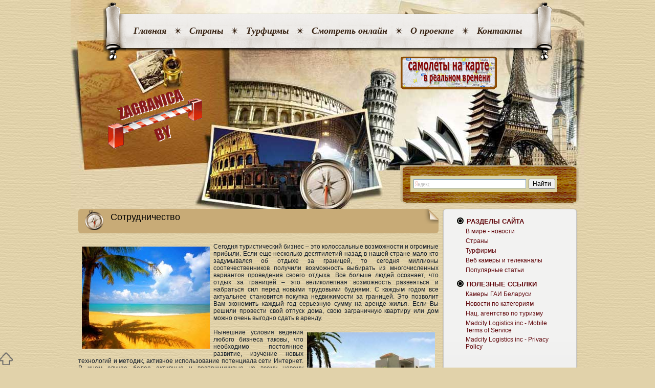

--- FILE ---
content_type: text/html; charset=UTF-8
request_url: http://zagranica.by/cooperation.html
body_size: 8188
content:
<!DOCTYPE html>
<html>
	<head>
		<meta http-equiv="content-type" content="text/html; charset=utf-8">
		<meta name="keywords" content="">
		<meta name="description" content="">		
		<title>Сотрудничество</title>
        <meta name="author" content="zagranica.by">
        <meta name="viewport" content="width=device-width, initial-scale=1, maximum-scale=1, user-scalable=no">
		<link href="http://zagranica.by/public/themes/zg/favicon.ico" rel="favourites icon">
		<link href="http://zagranica.by/public/themes/zg/stylesheets/style.css" media="screen" rel="stylesheet" type="text/css" charset="utf-8">

		<!--[if IE]>
		<style type="text/css">
			#layout {
				border-color:#e0e1e3;
				border-style:solid;
				border-width:0 1px 1px 1px;
			}
		</style>
		<script type="text/javascript">
			// IE HTML5 hack
			if (document.all)
			{
				var e = ['abbr', 'article', 'aside', 'audio', 'canvas', 'datalist', 'details', 'figure', 'footer', 'header', 'hgroup', 'mark', 'menu', 'meter', 'nav', 'output', 'progress', 'section', 'time', 'video'];
				for(i in e) document.createElement(e[i]);
			}
		</script>
		<![endif]-->
		<!--Google analystics-->
        <script type="text/javascript">
		  var _gaq = _gaq || [];
		  _gaq.push(['_setAccount', 'UA-6906368-2']);
		  _gaq.push(['_trackPageview']);
		  (function() {
			var ga = document.createElement('script'); ga.type = 'text/javascript'; ga.async = true;
			ga.src = ('https:' == document.location.protocol ? 'https://ssl' : 'http://www') + '.google-analytics.com/ga.js';
			var s = document.getElementsByTagName('script')[0]; s.parentNode.insertBefore(ga, s);
		  })();
		</script>
		<!--/Google analystics-->

		<!--LiveInternet counter--><script type="text/javascript"><!--
		new Image().src = "//counter.yadro.ru/hit?r"+
		escape(document.referrer)+((typeof(screen)=="undefined")?"":
		";s"+screen.width+"*"+screen.height+"*"+(screen.colorDepth?
		screen.colorDepth:screen.pixelDepth))+";u"+escape(document.URL)+
		";"+Math.random();//--></script>
		<!--/LiveInternet-->
        <!-- Rating@Mail.ru counter -->
<script type="text/javascript">
var _tmr = _tmr || [];
_tmr.push({id: "2518380", type: "pageView", start: (new Date()).getTime()});
(function (d, w) {
   var ts = d.createElement("script"); ts.type = "text/javascript"; ts.async = true;
   ts.src = (d.location.protocol == "https:" ? "https:" : "http:") + "//top-fwz1.mail.ru/js/code.js";
   var f = function () {var s = d.getElementsByTagName("script")[0]; s.parentNode.insertBefore(ts, s);};
   if (w.opera == "[object Opera]") { d.addEventListener("DOMContentLoaded", f, false); } else { f(); }
})(document, window);
</script><noscript><div style="position:absolute;left:-10000px;">
<img src="//top-fwz1.mail.ru/counter?id=2518380;js=na" style="border:0;" height="1" width="1" alt="Рейтинг@Mail.ru" />
</div></noscript>
<!-- счетчик -->
<script type="text/javascript">
<!--
var _acic={dataProvider:10};(function(){var e=document.createElement("script");e.type="text/javascript";e.async=true;e.src="//www.acint.net/aci.js";var t=document.getElementsByTagName("script")[0];t.parentNode.insertBefore(e,t)})()
//-->
</script>
<!-- /счетчик -->
<!-- //Rating@Mail.ru counter -->
<script src="http://code.jquery.com/jquery.min.js" type="text/javascript"></script>
<!-- код для ссылок-->
<!-- /код для ссылок-->
	</head>
	<body>
	<div id="container">
		﻿<div id="header">
			<div class="wrap">
			<div id="navigation">
				<ul id="menus">
					<li align="center" class="start">&nbsp;</li>
                	<li class="page_item first"><a  href="http://zagranica.by" title="Главная">Главная</a></li>
<li class="page_item"><a href="http://zagranica.by/country.html" title="Страны">Страны</a></li>
<li class="page_item"><a href="http://zagranica.by/agencies.html" title="Турфирмы">Турфирмы</a></li>
<li class="page_item"><a href="http://zagranica.by/camtv/" title="Веб камеры и телеканалы">Смотреть онлайн</a></li>
<li class="page_item"><a href="http://zagranica.by/about.html" title="О проекте">О проекте</a></li>
<li class="page_item"><a href="http://zagranica.by/contacts.html" title="Контакты">Контакты</a></li>                    <li class="end">&nbsp;</li>
				</ul>
			</div>
                      
            <div id="caption">
                <div id="title"><a href="http://zagranica.by/"><img alt="Zagranica.by" title="Zagranica.by" src="http://zagranica.by/public/themes/zg/images/logo.png" /></a></div>
            </div>

<a href="http://zagranica.by/s_154/archives/Pozicii_samoletov_v_realnom_vremeni.html" target="_blank" title="самолеты на карте">
<div id="air">
</div>
</a>
            <div id="searchbox" class="fixed">

<!-- Google Tag Manager -->
<script>(function(w,d,s,l,i){w[l]=w[l]||[];w[l].push({'gtm.start':
new Date().getTime(),event:'gtm.js'});var f=d.getElementsByTagName(s)[0],
j=d.createElement(s),dl=l!='dataLayer'?'&l='+l:'';j.async=true;j.src=
'https://www.googletagmanager.com/gtm.js?id='+i+dl;f.parentNode.insertBefore(j,f);
})(window,document,'script','dataLayer','GTM-MPXV29Q');</script>
<!-- End Google Tag Manager -->

<!-- поиск -->
<div class="yaform-holster" style="width:310px;float:right">
<div style="display: block; " align="left" class="yandexform yaform yaform_hint yaform_arr" onClick="return {type: 2, logo: 'rb', arrow: true, webopt: false, websearch: false, bg: '#D9D2A5', fg: '#000000', fontsize: 12, suggest: true, site_suggest: true, encoding: ''}" id="yandexform0">
<form class="yaform__form" method="get" action="http://yandex.ru/sitesearch" target="_blank">
<table class="yaform__search" cellpadding="0" cellspacing="0"><tbody><tr><td class="yaform__search-input">
<table class="yaform__search-input-layout">
<tbody>
<tr>
<td class="yaform__search-input-layout-l"><div class="yaform__input">
<input name="text" value="" class="yaform__input-text yaform__input-text_hint" autocomplete="off"><div class="b-suggest" onClick="return {url: 'http://sitesuggest.yandex.ru/suggest-ya.cgi?v=2&amp;callback=?', adjust: 'true'}">
<div class="b-suggest-holster" style="display: none; ">
<div class="b-suggest-popup">
<div class="b-suggest-list">

<ul class="b-suggest-items">
</ul>
</div>
</div>
</div>
</div>
</div>
</td>
<td class="yaform__search-input-layout-r">
<input type="hidden" name="searchid" value="279062">
<input type="hidden" name="l10n" value="ru">
<input type="hidden" name="web" value="0">
<input class="yaform__submit" type="submit" value="Найти">
</td>
</tr>
</tbody>
</table>
</td>
</tr>
<tr>
<td class="yaform__gap"><div class="yaform__gap-i">
</div>
</td>
</tr>
</tbody>
</table>
</form>
</div>
</div>
<script type="text/javascript" src="http://site.yandex.net/load/form/1/form.js" charset="utf-8"></script>
<!-- /поиск --> 
            </div>

			</div>
</div>

<!-- Google tag (gtag.js) -->
<script async src="https://www.googletagmanager.com/gtag/js?id=G-0QH84TCXDQ"></script>
<script>
  window.dataLayer = window.dataLayer || [];
  function gtag(){dataLayer.push(arguments);}
  gtag('js', new Date());

  gtag('config', 'G-0QH84TCXDQ');
</script>

<!-- Google Tag Manager (noscript) -->
<noscript><iframe src="https://www.googletagmanager.com/ns.html?id=GTM-MPXV29Q"
height="0" width="0" style="display:none;visibility:hidden"></iframe></noscript>
<!-- End Google Tag Manager (noscript) -->	<div id="content">
		<div class="wrap">
			<div id="main">
				<div class="posthead"><div class="posthead">
                <h2>Сотрудничество</h2>
                <div class="info"><p>&nbsp; &nbsp; &nbsp;</p></div>
				</div></div>                
				<div class="content">
				<p style="text-align: justify;">&nbsp;</p>
<p style="text-align: justify;"><img title="отдых" src="/uploads/zagr2.jpg" alt="отдых за границей" hspace="7" vspace="7" width="250" height="200" align="left" />Сегодня туристический бизнес &ndash; это колоссальные возможности и огромные прибыли. Если еще несколько десятилетий назад в нашей стране мало кто задумывался об отдыхе за границей, то сегодня миллионы соотечественников получили возможность выбирать из многочисленных вариантов проведения своего отдыха. Все больше людей осознает, что отдых за границей &ndash; это великолепная возможность развеяться и набраться сил перед новыми трудовыми буднями. С каждым годом все актуальнее становится покупка недвижимости за границей. Это позволит Вам экономить каждый год серьезную сумму на аренде жилья. Если Вы решили провести свой отпуск дома, свою заграничную квартиру или дом можно очень выгодно сдать в аренду.&nbsp;</p>
<p style="text-align: justify;">&nbsp;</p>
<p style="text-align: justify;"><img title="недвижимость" src="/uploads/zagr7.jpg" alt="недвижимость за границей" hspace="7" vspace="7" width="250" height="200" align="right" /></p>
<p style="text-align: justify;">Нынешние условия ведения любого бизнеса таковы, что необходимо постоянное развитие, изучение новых технологий и методик, активное использование потенциала сети Интернет. В ином случае более активные и восприимчивые ко всему новому конкуренты обойдут Вас. Актуально это и для туристических компаний, и для агентств недвижимости. Миллионы людей выбирают себе место отдыха, не консультируясь со специалистами в турфирме, а читая информацию на сайтах и форумах. То же самое можно сказать и о покупателях недвижимости за границей &ndash; куда больше они доверяют объективной информации во всемирной сети, чем заинтересованным агентам по недвижимости. Наш ресурс предлагает своим посетителям полноценную новостную ленту, в которой содержится самая свежая информация.</p>
<p style="text-align: justify;">&nbsp;</p>
<p style="text-align: justify;">Сайт <a href="/">zagranica.by</a> приглашает к взаимовыгодному сотрудничеству туристические компании и агентства недвижимости, работающие в нескольких государствах. Наш информационно-развлекательный портал &ndash; это динамично развивающийся проект, который постоянно отслеживает все основные тенденции на рынке заграничной недвижимости, следит за всеми новостями в мире туризма. Ежедневно сотни пользователей со всего мира заходят на наш ресурс. Если для Вас важно, чтобы о вашей фирме знали пользователи со всего СНГ, ваши услуги стали более популярны у клиентов, тозвоните по телефону <strong>+375 (29) 399-10-14 </strong>(Velcom) или пишите по адресу <a>info@zagranica.by</a>. Уже десятки туристических компаний разместили свои контактные данные на сайте, не упустите и вы свой шанс заявить о себе.<br /> &nbsp;</p>                
				</div>
                <div id="map" style="display: none"></div>
                <br>
			</div>
            
			<div id="sidebar">
  				<div class="block" style="width:235px;float:right">
					<div id="northsidebar" class="sidebar">
                    </div>
                                        	<div class="widget">
							<div class="scontent">
                              <h3>Разделы сайта</h3>
                              <ul id="popularposts">
                                  <li class="popular_post"><a href="/s_154/categories/4-TURIZM">В мире - новости</a></li>
                                  <li class="popular_post"><a href="/country.html">Страны</a></li>
                                  <li class="popular_post"><a href="/agencies.html">Турфирмы</a></li>
                                  <li class="popular_post"><a href="/camtv/">Веб камеры и телеканалы</a></li>
                                  <li class="popular_post"><a href="/s_154/categories/735-PopulJarnye_stati">Популярные статьи</a></li>
                               </ul>
							</div>
						</div>
<div class="widget">
                          <div class="scontent">
                                <h3>Полезные ссылки</h3>
				<ul>
					<li><a href="http://speed-control.by/index.php/ru/equipment-ru" title="камеры ГАИ Беларуси" target="_blank">Камеры ГАИ Беларуси</a></li>
                    <li><a href="http://24-news.by" title="дайджест новостей" target="_blank">Новости по категориям</a></li>
                    <li><a href="https://belarustourism.by/news/" title="нац. агентство по туризму" target="_blank">Нац. агентство по туризму</a></li>
		<li><a href="http://zagranica.by/s_154/archive/mobile_terms_of_service.html" title="Madcity Logistics inc - Mobile Terms of Service" target="_blank">Madcity Logistics inc - Mobile Terms of Service</a></li>
		<li><a href="http://zagranica.by/s_154/archive/privacy_policy.html" title="Madcity Logistics inc - Privacy Policy" target="_blank">Madcity Logistics inc - Privacy Policy</a></li>
				</ul>
                            </div>
                        </div>
<div style="padding:3px; height:80px; vertical-align: middle">
<!-- Google AdSense -->
<script async src="//pagead2.googlesyndication.com/pagead/js/adsbygoogle.js"></script>
<!-- 234_60 -->
<ins class="adsbygoogle"
     style="display:inline-block;width:234px;height:60px"
     data-ad-client="ca-pub-9011048358183865"
     data-ad-slot="2343409434"></ins>
<script>
    /* @TODO remove to show google ads places */
   // (adsbygoogle = window.adsbygoogle || []).push({});
</script>
<!-- \ Google AdSense -->
</div>
                        <div class="widget">
                            <div class="scontent">
                                <h3>Наши партнеры</h3>
				<ul>					
					<li><a href="http://24-news.by" title="Дайджест новостей" target="_blank">Дайджест новостей</a></li>
                    <li><a href="http://eventmedia.by" title="EventMedia 2.0" target="_blank">EventMedia 2.0</a></li>
				</ul>
                            </div>
                        </div>

<div class="widget">
<table height="21px" width="100%">
<tr>
<td align="center" colspan="2">
<!-- баннер 234x60 начало -->
<script type='text/javascript'><!--//<![CDATA[
   var m3_u = (location.protocol=='https:'?'https://zagranica.by/openx/www/delivery/ajs.php':'http://zagranica.by/openx/www/delivery/ajs.php');
   var m3_r = Math.floor(Math.random()*99999999999);
   if (!document.MAX_used) document.MAX_used = ',';
   document.write ("<scr"+"ipt type='text/javascript' src='"+m3_u);
   document.write ("?zoneid=5");
   document.write ('&amp;cb=' + m3_r);
   if (document.MAX_used != ',') document.write ("&amp;exclude=" + document.MAX_used);
   document.write (document.charset ? '&amp;charset='+document.charset : (document.characterSet ? '&amp;charset='+document.characterSet : ''));
   document.write ("&amp;loc=" + escape(window.location));
   if (document.referrer) document.write ("&amp;referer=" + escape(document.referrer));
   if (document.context) document.write ("&context=" + escape(document.context));
   if (document.mmm_fo) document.write ("&amp;mmm_fo=1");
   document.write ("'><\/scr"+"ipt>");
//]]>--></script><noscript><a href='http://zagranica.by/openx/www/delivery/ck.php?n=a64d2ef2&amp;cb=INSERT_RANDOM_NUMBER_HERE' target='_blank'><img src='http://zagranica.by/openx/www/delivery/avw.php?zoneid=5&amp;cb=INSERT_RANDOM_NUMBER_HERE&amp;n=a64d2ef2' border='0' alt='' /></a></noscript>
<!-- баннер 234x60 конец -->
</td>
</tr>
</table>
</div>
                           
</div>                </div>
            </div>
            <div class="fixed"></div>
			</div>
		</div>
	</div>
<div align="center">
<table align="center" width="1004px">
<td>
<!-- 980_60_index_agencies_camtv - начало-->
<div align="center">
<script type='text/javascript'><!--//<![CDATA[
   var m3_u = (location.protocol=='https:'?'https://zagranica.by/openx/www/delivery/ajs.php':'http://zagranica.by/openx/www/delivery/ajs.php');
   var m3_r = Math.floor(Math.random()*99999999999);
   if (!document.MAX_used) document.MAX_used = ',';
   document.write ("<scr"+"ipt type='text/javascript' src='"+m3_u);
   document.write ("?zoneid=6");
   document.write ('&amp;cb=' + m3_r);
   if (document.MAX_used != ',') document.write ("&amp;exclude=" + document.MAX_used);
   document.write (document.charset ? '&amp;charset='+document.charset : (document.characterSet ? '&amp;charset='+document.characterSet : ''));
   document.write ("&amp;loc=" + escape(window.location));
   if (document.referrer) document.write ("&amp;referer=" + escape(document.referrer));
   if (document.context) document.write ("&context=" + escape(document.context));
   if (document.mmm_fo) document.write ("&amp;mmm_fo=1");
   document.write ("'><\/scr"+"ipt>");
//]]>--></script><noscript><a href='http://zagranica.by/openx/www/delivery/ck.php?n=a765479a&amp;cb=INSERT_RANDOM_NUMBER_HERE' target='_blank'><img src='http://zagranica.by/openx/www/delivery/avw.php?zoneid=6&amp;cb=INSERT_RANDOM_NUMBER_HERE&amp;n=a765479a' border='0' alt='' /></a></noscript>
</div>
<!-- 980_60_index_agencies_camtv - конец-->

</td>
</tr>
</table>
</div>
<div id="sidebar2" class="block">
<div class="wrap">
<div id="southsidebar" class="sidebar">
	<style>
    /*  @TODO remove to show google ads places */
    #ad-sense-first, #ad-sense-second {
        display: none;
    }
</style>
<!-- Яндекс.Директ -->
<script type="text/javascript">
// yandex_partner_id = 81194;
// yandex_site_bg_color = 'FFFFFF';
// yandex_site_charset = 'utf-8';
// yandex_ad_format = 'direct';
// yandex_font_size = 1;
// yandex_direct_type = 'horizontal';
// yandex_direct_limit = 4;
// yandex_direct_title_font_size = 3;
// yandex_direct_header_bg_color = 'FEEAC7';
// yandex_direct_title_color = '0000CC';
// yandex_direct_url_color = '006600';
// yandex_direct_text_color = '000000';
// yandex_direct_hover_color = '0066FF';
// yandex_direct_favicon = true;
// document.write('<sc'+'ript type="text/javascript" src="http://an.yandex.ru/system/context.js"></sc'+'ript>');
</script>
<div id="ad-sense-first" style="width:940px; padding:3px 0">

<!-- Google AdSense 100 процентов -->
<script async src="//pagead2.googlesyndication.com/pagead/js/adsbygoogle.js"></script>
<!-- 100 процентов -->
<ins class="adsbygoogle"
     style="display:block"
     data-ad-client="ca-pub-9011048358183865"
     data-ad-slot="4378545837"
     data-ad-format="auto"></ins>
<script>
 /* @TODO remove to show google ads places */
// (adsbygoogle = window.adsbygoogle || []).push({});
</script>
<!-- \ Google AdSense 100 процентов -->

</div>
<table>
<tr>
<td width="315px" align="center">
<!--баннер 300x250_1 начало-->
<script type='text/javascript'><!--//<![CDATA[
   var m3_u = (location.protocol=='https:'?'https://zagranica.by/openx/www/delivery/ajs.php':'http://zagranica.by/openx/www/delivery/ajs.php');
   var m3_r = Math.floor(Math.random()*99999999999);
   if (!document.MAX_used) document.MAX_used = ',';
   document.write ("<scr"+"ipt type='text/javascript' src='"+m3_u);
   document.write ("?zoneid=2");
   document.write ('&amp;cb=' + m3_r);
   if (document.MAX_used != ',') document.write ("&amp;exclude=" + document.MAX_used);
   document.write (document.charset ? '&amp;charset='+document.charset : (document.characterSet ? '&amp;charset='+document.characterSet : ''));
   document.write ("&amp;loc=" + escape(window.location));
   if (document.referrer) document.write ("&amp;referer=" + escape(document.referrer));
   if (document.context) document.write ("&context=" + escape(document.context));
   if (document.mmm_fo) document.write ("&amp;mmm_fo=1");
   document.write ("'><\/scr"+"ipt>");
//]]>--></script><noscript><a href='http://zagranica.by/openx/www/delivery/ck.php?n=aec25c6f&amp;cb=INSERT_RANDOM_NUMBER_HERE' target='_blank'><img src='http://zagranica.by/openx/www/delivery/avw.php?zoneid=2&amp;cb=INSERT_RANDOM_NUMBER_HERE&amp;n=aec25c6f' border='0' alt='' /></a></noscript>
<!--баннер 300x250_1 конец-->
</td>
<td width="315px" align="center">
<!--баннер 300x250_2 начало-->
<script type='text/javascript'><!--//<![CDATA[
   var m3_u = (location.protocol=='https:'?'https://zagranica.by/openx/www/delivery/ajs.php':'http://zagranica.by/openx/www/delivery/ajs.php');
   var m3_r = Math.floor(Math.random()*99999999999);
   if (!document.MAX_used) document.MAX_used = ',';
   document.write ("<scr"+"ipt type='text/javascript' src='"+m3_u);
   document.write ("?zoneid=3");
   document.write ('&amp;cb=' + m3_r);
   if (document.MAX_used != ',') document.write ("&amp;exclude=" + document.MAX_used);
   document.write (document.charset ? '&amp;charset='+document.charset : (document.characterSet ? '&amp;charset='+document.characterSet : ''));
   document.write ("&amp;loc=" + escape(window.location));
   if (document.referrer) document.write ("&amp;referer=" + escape(document.referrer));
   if (document.context) document.write ("&context=" + escape(document.context));
   if (document.mmm_fo) document.write ("&amp;mmm_fo=1");
   document.write ("'><\/scr"+"ipt>");
//]]>--></script><noscript><a href='http://zagranica.by/openx/www/delivery/ck.php?n=ab93e897&amp;cb=INSERT_RANDOM_NUMBER_HERE' target='_blank'><img src='http://zagranica.by/openx/www/delivery/avw.php?zoneid=3&amp;cb=INSERT_RANDOM_NUMBER_HERE&amp;n=ab93e897' border='0' alt='' /></a></noscript>
<!--баннер 300x250_2 конец-->
<td>
<td width="315px" align="center">
<!--баннер 300x250_3 начало-->
<script type='text/javascript'><!--//<![CDATA[
   var m3_u = (location.protocol=='https:'?'https://zagranica.by/openx/www/delivery/ajs.php':'http://zagranica.by/openx/www/delivery/ajs.php');
   var m3_r = Math.floor(Math.random()*99999999999);
   if (!document.MAX_used) document.MAX_used = ',';
   document.write ("<scr"+"ipt type='text/javascript' src='"+m3_u);
   document.write ("?zoneid=4");
   document.write ('&amp;cb=' + m3_r);
   if (document.MAX_used != ',') document.write ("&amp;exclude=" + document.MAX_used);
   document.write (document.charset ? '&amp;charset='+document.charset : (document.characterSet ? '&amp;charset='+document.characterSet : ''));
   document.write ("&amp;loc=" + escape(window.location));
   if (document.referrer) document.write ("&amp;referer=" + escape(document.referrer));
   if (document.context) document.write ("&context=" + escape(document.context));
   if (document.mmm_fo) document.write ("&amp;mmm_fo=1");
   document.write ("'><\/scr"+"ipt>");
//]]>--></script><noscript><a href='http://zagranica.by/openx/www/delivery/ck.php?n=a82c5871&amp;cb=INSERT_RANDOM_NUMBER_HERE' target='_blank'><img src='http://zagranica.by/openx/www/delivery/avw.php?zoneid=4&amp;cb=INSERT_RANDOM_NUMBER_HERE&amp;n=a82c5871' border='0' alt='' /></a></noscript>
<!--баннер 300x250_3 конец-->
<td>
</tr>
</table>
<div id="ad-sense-second" style="width:940px; padding:3px 0">

<!-- Google AdSense 100 процентов -->
<script async src="//pagead2.googlesyndication.com/pagead/js/adsbygoogle.js"></script>
<!-- 100 процентов -->
<ins class="adsbygoogle"
     style="display:block"
     data-ad-client="ca-pub-9011048358183865"
     data-ad-slot="4378545837"
     data-ad-format="auto"></ins>
<script>
    /* @TODO remove to show google ads places */
//(adsbygoogle = window.adsbygoogle || []).push({});
</script>
<!-- \ Google AdSense 100 процентов -->

</div>   
</div>
</div>
</div>
<br>
<div align="center">
<table class="footer_1">
<td colspan="3"><div id="fmenu"><ul><!-- Google tag (gtag.js) -->
<script async src="https://www.googletagmanager.com/gtag/js?id=G-0QH84TCXDQ"></script>
<script>
  window.dataLayer = window.dataLayer || [];
  function gtag(){dataLayer.push(arguments);}
  gtag('js', new Date());

  gtag('config', 'G-0QH84TCXDQ');
</script>
<li class="page_item"><a class="home" title="Главная" href="http://zagranica.by">Главная</a></li>
<li class="page_item"><a href="http://zagranica.by/country.html" title="Страны">Страны</a></li>
<li class="page_item"><a href="http://zagranica.by/agencies.html" title="Турфирмы">Турфирмы</a></li>
<li class="page_item"><a href="http://zagranica.by/camtv" title="Вебкамеры и телевидение">Онлайн</a></li>
<li class="page_item"><a href="http://zagranica.by/about.html" title="О проекте">О проекте</a></li>
<li class="page_item"><a href="http://zagranica.by/cooperation.html" title="Cотрудничество">Cотрудничество</a></li>
<li class="page_item"><a href="http://zagranica.by/partners.html" title="Партнеры">Партнеры</a></li>                      
<li class="page_item"><a href="http://zagranica.by/contacts.html" title="Контакты">Контакты</a></li>
</ul></div></td>
</tr>
<tr>
<td>
<table width="100%" border="0" cellspacing="0" cellpadding="0">
  <tr>
  <td width="180px">&nbsp;</td>
    <td align="right" background="http://zagranica.by/images/24log2.png" style="background-repeat:no-repeat; width:88px; max-height:31px">
<div style="padding: 5px 3px 4px 0"><img border="0" width="33" height="19" src="http://counter.24log.ru/count1_138603_4_2_5.pcx" alt="счетчик посещений" title="Сейчас на сайте"/></div>
    </td>
    <td>
<div align="left" id="counter">
<!-- Yandex.Metrika counter -->
<script type="text/javascript" >
    (function(m,e,t,r,i,k,a){m[i]=m[i]||function(){(m[i].a=m[i].a||[]).push(arguments)};
        m[i].l=1*new Date();k=e.createElement(t),a=e.getElementsByTagName(t)[0],k.async=1,k.src=r,a.parentNode.insertBefore(k,a)})
    (window, document, "script", "https://mc.yandex.ru/metrika/tag.js", "ym");

    ym(2000158, "init", {
        clickmap:true,
        trackLinks:true,
        accurateTrackBounce:true,
        webvisor:true
    });
</script>
<noscript><div><img src="https://mc.yandex.ru/watch/2000158" style="position:absolute; left:-9999px;" alt="" /></div></noscript>
<!-- /Yandex.Metrika counter -->
    
    <!-- begin of Top100 code -->
<script id="top100Counter" type="text/javascript" src="http://counter.rambler.ru/top100.jcn?2335257"></script>
    
    <noscript>
      <noindex>
      <a rel="nofollow" href="http://top100.rambler.ru/navi/2335257/">        
        <img src="http://counter.rambler.ru/top100.cnt?2335257" alt="Rambler\'s Top100" border="0" />        
        </a>
        </noindex>      
      </noscript>
    <!-- end of Top100 code -->
    
    <!-- catalog.tut.by code begin -->   
    <noindex>      
      <a rel="nofollow" href="http://catalog.tut.by/" target="_blank">
        <img src="http://zagranica.by/images/catalog-tut.gif" border=0 width=88 height=31 alt="Каталог TUT.BY"></a>      
      </noindex>    
    <!-- catalog.tut.by code end -->
    
  <!--LiveInternet counter--><script type="text/javascript"><!--
document.write("<a href='http://www.liveinternet.ru/click' "+
"target=_blank><img src='http://counter.yadro.ru/hit?t44.18;r"+
escape(document.referrer)+((typeof(screen)=="undefined")?"":
";s"+screen.width+"*"+screen.height+"*"+(screen.colorDepth?
screen.colorDepth:screen.pixelDepth))+";u"+escape(document.URL)+
";"+Math.random()+
"' alt='' title='LiveInternet' "+
"border='0' width='31' height='31'><\/a>")
//--></script><!--/LiveInternet-->
 
  <!-- BEGIN MOGU.BY CODE-->
<!--  <a href="http://mogu.by" target="_blank" title="Справочник и карта Беларуси">-->
<!--  <img src="http://mogu.by/img/but/mogu_1.jpg" border="0" width="88" height="31" alt="Каталог организаций и карта Беларусь"/>-->
<!--  </a>-->
  <!-- END MOGU.BY CODE-->
  
  <!-- Rating@Mail.ru logo -->
  <noindex>
<a rel="nofollow" href="http://top.mail.ru/jump?from=2518380">
<img src="http://top-fwz1.mail.ru/counter?id=2518380;t=456;l=1" 
style="border:0;" height="31" width="88" alt="Рейтинг@Mail.ru" /></a>
</noindex>
<!-- //Rating@Mail.ru logo -->
</div>
    </td>
  </tr>
</table>

</td>
</tr>
<tr>
<td colspan="3" align="right">
<div id="copyright_1">&copy; All rights reserved 2010-2026 &nbsp; |  &nbsp; <a id="powered" href="http://zagranica.by">Zagranica.by</a>
    </div> 
  <!-- copyright -->
    </td>
</tr>
</table>
</div></div>

<!-- ссылки-->
<div align="center" style="opacity:0.4">
<script type="text/javascript">
<!--
var _acic={dataProvider:10};(function(){var e=document.createElement("script");e.type="text/javascript";e.async=true;e.src="https://www.acint.net/aci.js";var t=document.getElementsByTagName("script")[0];t.parentNode.insertBefore(e,t)})()
//-->
</script> 
</div>
<!-- /ссылки -->	
<p id="back-top"><a href="" title="наверх"><span></span></a></p>
	</body>
</html>
<script src="http://zagranica.by/scripts/js_5.js"></script>
<script src="http://zagranica.by/scripts/js_6.js"></script>
<script src="https://api-maps.yandex.ru/2.1/?apikey=565c4d5b-b186-4cf1-a701-508831552cc5&lang=ru_RU" type="text/javascript"></script>
<script type="text/javascript" src="/scripts/touagencies_map.js"></script>
<style type="text/css">
    iframe {
        display: none;
    }
</style>

--- FILE ---
content_type: text/css
request_url: http://zagranica.by/public/themes/zg/stylesheets/style.css
body_size: 3084
content:
body{
  margin:0;
  padding:0;
  font:normal 62.5% arial,sans-serif;
  background:#e1d2aa url(../images/body.gif) repeat scroll 50% 0%;
  color:#151f2b;}

a{color:#5e0308;}

a img{border:none;}

ul,li{margin:0;padding:0;}
ul li{list-style-type:none;list-style-position:outside;}

h2,h3,h4,h5,h6,form,p{margin:0;padding:0;}

.wrap{margin:0 auto;}

.popular_post{
	height: auto;
}

#container{
	width:1004px;
	/*margin:0 auto;*/
	margin: -12px auto 0px;
	}

#header{background:transparent url(../images/head.jpg) no-repeat scroll 50% 0%;position:relative;}

#navigation{
  text-align:center;
  font:italic normal bold 1.8em "Times New Roman",sans-serif;}
#menus{
  display:inline;
  background:transparent url(../images/menu.png) repeat-x scroll 50% 0%;
  padding:50px 0;}
#navigation li{
  display:inline;
  color:#382312;
  padding:2px 0 2px 40px;
  line-height:122px;
  background:transparent url(../images/separator.gif) no-repeat scroll 10px 50%;
  }
#navigation li.side{
  padding:2px 0 2px 50px;
  background:transparent url(../images/separator_alt.gif) no-repeat scroll 10px 50%;
  }
#navigation li.start{
  padding:50px 20px;
  left:-10px;
  position:relative;
  background:transparent url(../images/menu1.png) no-repeat scroll 0% 0%;
  }
#navigation li.end{
  padding:50px 20px;
  right:-15px;
  position:relative;
  background:transparent url(../images/menu2.png) no-repeat scroll 100% 0%;
  }
#navigation li.first{padding-left:0;background:transparent none;}
#navigation li.current_page_item{color:#921702;}
#navigation li.current_page_item a{color:#921702;}
#navigation li a{text-decoration:none;color:#382312;}
#navigation li a:hover{text-decoration:underline;}

#caption{float:left;position:relative;}
#caption a{text-decoration:none;color:#f9f9f9;float:left;}

#title{
	margin: 0;
	padding: 50px 0 153px 60px;
}
#header #rss{
  position:absolute;
  left:219px;
  top:134px;
  text-decoration:none;
  color:#371403;
  text-align:left;
  padding:12px 0;
  font-size:1.2em;}
#header #rss a{color:#371403;text-decoration:none;}
#header #rss span{
  background:transparent url(../images/rss.gif) no-repeat scroll 0% 50%;
  padding:12px 0 12px 53px;}

#searchbox{
  margin:0 10px;
  padding:20px 20px 5px 0;
  text-align:right;
  vertical-align:middle;
  background:transparent url(../images/search_bg.gif) no-repeat scroll 100% 0%;
  font:normal normal normal 1.2em arial,sans-serif;
  color:#ffffff;
  min-height:60px; 
}

#air{
  margin:-10px 170px 0 0;
  padding:20px 20px 0 0;
  text-align:left;
  vertical-align:middle;
  background:transparent url(../images/air.gif) no-repeat scroll 100% 0%;
  font:normal normal normal 1.2em arial,sans-serif;
  color:#ffffff;
  min-height:45px; 
}

#flash{display:none;}

#content{}
#content .wrap{padding:0 15px;}

#main{float:left;width:704px;}

#sidebar{font-size:1.2em;}
#sidebar a{text-decoration:none;}
#sidebar a:hover{text-decoration:underline;}
#sidebar h3{background:transparent url(../images/headering.gif) no-repeat scroll 14px 50%;padding:6px 0 3px 33px;color:#5e0308;text-transform:uppercase;font-size:1.1em;}
#sidebar2 ul li,#sidebar ul li{padding:0.2em 1em;}
#sidebar .widget{padding:0 0 5px 0;background:transparent none;}
#sidebar .scontent{padding:0;}
#sidebar ul{padding-left:19px;}

#sidebar .alignleft{float:left;}
#sidebar .alignright{float:right;}

#northsidebar{float:right;width:242px;}
#northsidebar .widget{background:transparent none;}
#northsidebar .widget .scontent{background:transparent none;}

#middlesidebar{width:276px;margin:2px;}
#centersidebar{padding-right:14px;}
#eastsidebar{clear:right;float:right;width:125px;margin-left:4px;}
#westsidebar{float:right;width:122px;}

#sidebar2{
  max-width:950px;
  margin:6px auto;
  font-size:1.1em;
  color:#010101;
  font-weight:bold;
  }
#sidebar3{
  width:460px;
  margin:6px auto;
  font-size:1.1em;
  color:#010101;
  font-weight: 500;
}
#sidebar4{	
 	width:300px;
	margin:6px auto;
	font-size:1.1em;
	color:#010101;
	font-weight:bold;
  }
#sidebar5{
  width:670px;
  margin:6px auto;
  font-size:1.1em;
  color:#010101;
  font-weight:bold;
  height:415px
  }
#sidebar6{
  width:704px;
  margin:6px auto;
  font-size:1.1em;
  color:#010101;
  font-weight:bold;
  }
.point{
background:transparent url(../images/headering.gif) no-repeat scroll 0 50%;
}
#newcam{
	width:355px;
	height:70px;
	float:left;
	padding-left:10px;
	padding-top:5px;
	vertical-align:text-top;
  	font-size:1.2em;
  	color:#010101;
	text-decoration: none;
	font-weight:normal;
}
#newcam1{
	width:200px;
	height:70px;
	float:left;
	padding-left:5px;
	padding-top:5px;
	vertical-align:text-top;
  	font-size:1.2em;
  	color:#010101;
	text-decoration: none;
	font-weight:normal;
}
#newcam_view{
	margin-top:-20px;
	padding-right:5px;
	vertical-align:text-top;
	text-align:right;
  	font-size:11px;
  	color:#5E0308;
	text-decoration: none;
	font-weight:normal;
}
#newcam_img{
	width:100px;
	height:70px;
	float:left;
	padding-left:10px;
	padding-top:5px;
	vertical-align:text-top; 
}
#rand_cam{
	width:300px;
	float:left;
	padding-left:10px;
	padding-top:5px;
	vertical-align:text-top;  	
  	color:#010101;
	text-decoration: none;
	font-weight:normal;
}
#sidebar2 .wrap{}
#sidebar2 .textwidget,#sidebar2 a{color:#010101;text-decoration:none;font-weight:normal;}
#sidebar5 a{color:#010101;text-decoration:none; font-size:12px}
#sidebar3 a{color:#010101;text-decoration:none; color:#603; font-size:13px}
#sidebar3 a:hover, #sidebar5 a:hover{color:#111111;text-decoration:underline;}
#sidebar2 .textwidget a,#sidebar2 a:hover{text-decoration:underline;}
#sidebar2 h3{background:transparent url(../images/headering.gif) no-repeat scroll 0 50%;padding:8px 0 8px 22px;color:#5e0308;text-transform:uppercase;font-size:1.1em;}
#sidebar3 h3, #sidebar5 h3{background:transparent url(../images/headering.gif) no-repeat scroll 0 50%;padding:8px 0 8px 22px;color:#5e0308;text-transform:uppercase;font-size:1.1em;}
#sidebar2 ul{padding-left:5px;}
#sidebar2 .widget{float:left;width:475px;background:transparent none;}
#sidebar2 .scontent{padding:10px;}
#sidebar2 .textwidget{padding:20px 0;}
#sidebar2 .alignleft{float:left;}
#sidebar2 .alignright{float:right;}

#footer{position:relative;height:100px;background:transparent url(../images/foot.gif) no-repeat scroll 50% 50%;color:#2c1d0b;padding:4px 25px 2px 25px;}
#footer{clear:both;}

.footer_1 {
text-align:center;
background:url(../images/foot.gif) no-repeat scroll 50% 50%;
width: 980px;
height: 100px;
padding: 0;
}

.clear,.fixed{clear:both;}
.hidden{display:none;}


/* CONTENT */
.posthead{background:#c8ab77 url(../images/titlec.gif) no-repeat scroll 100% 0%;padding:3px 0 7px 13px;color:#151f2b;border-radius:6px;min-height:33px;}
.posthead .posthead{background:transparent url(../images/title.gif) no-repeat scroll 0 50%;padding:3px 23px 2px 50px;}
.posthead h2,.posthead h2 a{color:#010101;font-weight:normal;}
.posthead h3,.posthead h3 a{color:#010101;font-weight:bold;}
.posthead a{text-decoration:none;font-weight:bold;}
div.post.odd{float:left;width:347px;clear:both;}
div.post.even{float:right;width:347px;clear:right;}
.act.first{display:inline;}

.attachment_image{border:2px solid #fbf3d6;height:110px;overflow:hidden;margin:0 0 1em 0;}
.posthead h1{font-size: 1.6em;font-weight:bold;margin:3px 0;}
.posthead h2{font-size:1.8em;}
.posthead h3{font-size:1.3em;}
.info{font-size:1.1em;}
.content{font-size:1.2em;padding: 5px 0px 5px;}
.content p{margin-top:0;}
.content ul{padding:0 0 0.5em 2em;}
.content ul li{padding:0 0 0.5em 0;}
.content ul li{list-style-type:circle;list-style-position:outside;}

.contentnews {
border: 1px #CCC;
border-bottom-style:solid;
font-size:12px;
font-style:normal;
padding: 0 10px 5px 10px;
min-height: 110px;
}

.more-link{
  display:block;
  background:transparent url(../images/readon.gif) no-repeat scroll 0% 50%;
  height:36px;
  padding:0 24px;
  text-align:left;
  text-decoration:none;
  color:#5e0308;
  margin-top:5px;
  font:normal normal bold 0.9em arial,sans-serif;
  line-height:31px;
  float:right;
}

.all-link{
  display:block;
  background: #F5F5F4;
  height:20px;
  padding: 5px 5px;
  text-align:left;
  text-decoration:none;
  color:#5e0308;
  font:normal normal bold 1.1em arial,sans-serif;
  float:right;
}

.box{margin:1em;font-size:1.2em;}

#copyright{position:relative;float:right;padding-right:10px;font-size:10px; margin-top:-7px;}
#copyright a{text-decoration:none;color:#2c1d0b;}

#copyright_1 { 
float: right;
font-size: 10px;
margin-top: -7px;
padding-right: 10px;
}
#copyright_1 a{text-decoration:none;color:#2c1d0b;}

.block_m {
position: relative;
border: 1px solid #F6F6F5;
background: -moz-linear-gradient(center bottom, #E8E8E8 0%, #F2F2F1 50%) repeat scroll 0 0 transparent;
background: -webkit-gradient( linear, left bottom, left top, color-stop(0, #E8E8E8), color-stop(0.5, #F2F2F1) );
background-color: #F5F5F4;
border:solid 1px #c8c8c8; 
	-khtml-border-radius: 6px 6px 0 0; 
	-moz-border-radius: 6px 6px 0 0; 
	-webkit-border-radius: 6px 6px 0 0; 
	border-radius: 6px;
box-shadow: 0px 1px 2px rgba(0, 0, 0, 0.4);
-moz-box-shadow: 0px 1px 2px rgba(0, 0, 0, 0.4);
-webkit-box-shadow: 0px 1px 2px rgba(0, 0, 0, 0.4);
margin-bottom: 7px;
margin-top: 24px;
padding: 10px 12px 0 30px;
width: 220px;
height: 470px; /*455*/
}
.block {
position: relative;
border: 1px solid #F6F6F5;
background: -moz-linear-gradient(center bottom, #E8E8E8 0%, #F2F2F1 50%) repeat scroll 0 0 transparent;
background: -webkit-gradient( linear, left bottom, left top, color-stop(0, #E8E8E8), color-stop(0.5, #F2F2F1) );
background-color: #F5F5F4;
border:solid 1px #c8c8c8; 
	-khtml-border-radius: 6px 6px 0 0; 
	-moz-border-radius: 6px 6px 0 0; 
	-webkit-border-radius: 6px 6px 0 0; 
	border-radius: 6px;
box-shadow: 0px 1px 2px rgba(0, 0, 0, 0.4);
-moz-box-shadow: 0px 1px 2px rgba(0, 0, 0, 0.4);
-webkit-box-shadow: 0px 1px 2px rgba(0, 0, 0, 0.4);
margin-bottom: 7px;
padding: 10px 12px;
width: auto;
}
.block1 {
position: relative;
background: -moz-linear-gradient(center bottom, #E8E8E8 0%, #F2F2F1 50%) repeat scroll 0 0 transparent;
background: -webkit-gradient( linear, left bottom, left top, color-stop(0, #E8E8E8), color-stop(0.5, #F2F2F1) );
margin-bottom: 7px;
padding: 10px 12px;
width: auto;
}
#fmenu {
	position:relative;
	margin-left:180px;
	margin-top:20px;
	font-size:1.2em;
	text-transform:uppercase;
	width: 750px;
	height: 30px;
}
#fmenu  li{
	float:left;
	padding:5px;
}
#fmenu a {
	text-decoration: none;
}

#counter{
	/*margin-left:273px;*/
	opacity: 0.3;
}
.country {
	position:relative;width:228px;float:left; margin: 0 3px 5px 3px;
}

#pager {
	text-align:center;
	font-size:1.2em;
}
.current{
	background:transparent url(../images/btn_pager_on.png) no-repeat scroll 50% 0%;
	color:#F00;
	font-weight:500;
}
#pager a {
	text-decoration:none;
	color:#000;
	background:transparent url(../images/btn_pager_off.png) no-repeat scroll 50% 0%;
	padding: 0 2px;
}
.newsdate { 
color: #5E0308;
font-size: 0.95em;
font-weight: 700;
text-align: left;
min-height: 22px;
}
/* arrow back-top */
#back-top {
	position: fixed;
	bottom: 0px;
	margin-left: 0px;
z-index: 200;
}

#back-top a {
	display: block;
	text-align: center;    
     width: 25px;
}
#back-top a:hover {
	color: #f48325;
}

/* arrow icon (span tag) */
#back-top span {
	width: 25px;
	height: 25px;
	display: block;
	margin-bottom: 5px;
	background: url(/images/top.png) no-repeat center;
}
#back-top a:hover span {
	background: url(/images/top1.png) no-repeat center ;
	}
.br_button {
font-weight: normal;
text-decoration: none;
font-size: 12px;
color: #444;
background: url(./images/button.gif) #F2F2F2 left center repeat-x;
border: solid 1px #AAA;
border-top: solid 1px #DDD;
border-left: solid 1px #DDD;
padding: 5px 12px;
display: inline-block;
text-shadow: white -1px 1px 0px;
-moz-border-radius: 4px;
-webkit-border-radius: 4px;
border-radius: 4px;
cursor: pointer;
}

#24log_1{
background:url(http://zagranica.by/images/24log2.png) no-repeat scroll 50% 50%;
width: 88ph;
height: 31px;
}

.btn-xl:hover, .btn-xl:focus { 
background-color: #FFF;
border: #00C 1px solid;
color: #900;
}

.btn-xl {
background-color: #FED136;
border: #900 1px solid;
border-radius: 10px;
color: #FFFFFF;
font-family: "Montserrat", "Helvetica Neue", "Helvetica", "Arial", sans-serif;
font-size: 20px;
font-weight: 700;
padding: 10px;
text-transform: uppercase;
}

--- FILE ---
content_type: text/javascript; charset=UTF-8
request_url: http://zagranica.by/openx/www/delivery/ajs.php?zoneid=3&cb=4461289235&charset=UTF-8&loc=http%3A//zagranica.by/cooperation.html
body_size: 874
content:
var OX_ead9b79e = '';
OX_ead9b79e += "<"+"a href=\'http://zagranica.by/openx/www/delivery/ck.php?oaparams=2__bannerid=8__zoneid=3__cb=1fbbfda909__oadest=http%3A%2F%2Fmogu.by%2Fgames%2F\' target=\'_blank\'><"+"img src=\'http://zagranica.by/openx/www/images/35036e5867b9bcc5b38016237c39c6c5.jpg\' width=\'300\' height=\'250\' alt=\'\' title=\'\' border=\'0\' /><"+"/a><"+"div id=\'beacon_1fbbfda909\' style=\'position: absolute; left: 0px; top: 0px; visibility: hidden;\'><"+"img src=\'http://zagranica.by/openx/www/delivery/lg.php?bannerid=8&amp;campaignid=3&amp;zoneid=3&amp;loc=http%3A%2F%2Fzagranica.by%2Fcooperation.html&amp;cb=1fbbfda909\' width=\'0\' height=\'0\' alt=\'\' style=\'width: 0px; height: 0px;\' /><"+"/div>\n";
document.write(OX_ead9b79e);


--- FILE ---
content_type: text/javascript; charset=UTF-8
request_url: http://zagranica.by/openx/www/delivery/ajs.php?zoneid=5&cb=54626441044&charset=UTF-8&loc=http%3A//zagranica.by/cooperation.html
body_size: 885
content:
var OX_b87e2710 = '';
OX_b87e2710 += "<"+"a href=\'http://zagranica.by/openx/www/delivery/ck.php?oaparams=2__bannerid=12__zoneid=5__cb=171ff3efc3__oadest=http%3A%2F%2Fzagranica.by%2Fagencies.html\' target=\'_blank\'><"+"img src=\'http://zagranica.by/openx/www/images/8fe50fe33ffc9aba407ee0dc148d38a0.jpg\' width=\'234\' height=\'60\' alt=\'\' title=\'\' border=\'0\' /><"+"/a><"+"div id=\'beacon_171ff3efc3\' style=\'position: absolute; left: 0px; top: 0px; visibility: hidden;\'><"+"img src=\'http://zagranica.by/openx/www/delivery/lg.php?bannerid=12&amp;campaignid=3&amp;zoneid=5&amp;loc=http%3A%2F%2Fzagranica.by%2Fcooperation.html&amp;cb=171ff3efc3\' width=\'0\' height=\'0\' alt=\'\' style=\'width: 0px; height: 0px;\' /><"+"/div>\n";
document.write(OX_b87e2710);


--- FILE ---
content_type: text/javascript; charset=UTF-8
request_url: http://zagranica.by/openx/www/delivery/ajs.php?zoneid=2&cb=59850425894&charset=UTF-8&loc=http%3A//zagranica.by/cooperation.html
body_size: 879
content:
var OX_288993fd = '';
OX_288993fd += "<"+"a href=\'http://zagranica.by/openx/www/delivery/ck.php?oaparams=2__bannerid=34__zoneid=2__cb=fea638b44c__oadest=http%3A%2F%2Fmogu.by%2Fgai_map.php\' target=\'_blank\'><"+"img src=\'http://zagranica.by/openx/www/images/a2951c49dbba612c6138f020b119a98a.jpg\' width=\'300\' height=\'250\' alt=\'\' title=\'\' border=\'0\' /><"+"/a><"+"div id=\'beacon_fea638b44c\' style=\'position: absolute; left: 0px; top: 0px; visibility: hidden;\'><"+"img src=\'http://zagranica.by/openx/www/delivery/lg.php?bannerid=34&amp;campaignid=3&amp;zoneid=2&amp;loc=http%3A%2F%2Fzagranica.by%2Fcooperation.html&amp;cb=fea638b44c\' width=\'0\' height=\'0\' alt=\'\' style=\'width: 0px; height: 0px;\' /><"+"/div>\n";
document.write(OX_288993fd);


--- FILE ---
content_type: text/javascript; charset=UTF-8
request_url: http://zagranica.by/openx/www/delivery/ajs.php?zoneid=4&cb=74113211085&charset=UTF-8&loc=http%3A//zagranica.by/cooperation.html
body_size: 880
content:
var OX_2a17e7ff = '';
OX_2a17e7ff += "<"+"a href=\'http://zagranica.by/openx/www/delivery/ck.php?oaparams=2__bannerid=14__zoneid=4__cb=9904f72369__oadest=http%3A%2F%2Fmogu.by%2Fadv_board%2F\' target=\'_blank\'><"+"img src=\'http://zagranica.by/openx/www/images/3a842df8411bc0eff4c45f327625d216.jpg\' width=\'300\' height=\'250\' alt=\'\' title=\'\' border=\'0\' /><"+"/a><"+"div id=\'beacon_9904f72369\' style=\'position: absolute; left: 0px; top: 0px; visibility: hidden;\'><"+"img src=\'http://zagranica.by/openx/www/delivery/lg.php?bannerid=14&amp;campaignid=3&amp;zoneid=4&amp;loc=http%3A%2F%2Fzagranica.by%2Fcooperation.html&amp;cb=9904f72369\' width=\'0\' height=\'0\' alt=\'\' style=\'width: 0px; height: 0px;\' /><"+"/div>\n";
document.write(OX_2a17e7ff);


--- FILE ---
content_type: text/javascript; charset=UTF-8
request_url: http://zagranica.by/openx/www/delivery/ajs.php?zoneid=6&cb=46108941444&charset=UTF-8&loc=http%3A//zagranica.by/cooperation.html
body_size: 943
content:
var OX_61234212 = '';
OX_61234212 += "<"+"a href=\'http://zagranica.by/openx/www/delivery/ck.php?oaparams=2__bannerid=18__zoneid=6__cb=b372334703__oadest=http%3A%2F%2Fmogu.by%2Fnews%2Fnews%2Fsanatorii_belarusi.htm\' target=\'_blank\'><"+"img src=\'http://zagranica.by/openx/www/images/cf524e43b330d20647bb0be7255111d8.jpg\' width=\'980\' height=\'60\' alt=\'sanatorii of Belarus\' title=\'sanatorii of Belarus\' border=\'0\' /><"+"/a><"+"div id=\'beacon_b372334703\' style=\'position: absolute; left: 0px; top: 0px; visibility: hidden;\'><"+"img src=\'http://zagranica.by/openx/www/delivery/lg.php?bannerid=18&amp;campaignid=3&amp;zoneid=6&amp;loc=http%3A%2F%2Fzagranica.by%2Fcooperation.html&amp;cb=b372334703\' width=\'0\' height=\'0\' alt=\'\' style=\'width: 0px; height: 0px;\' /><"+"/div>\n";
document.write(OX_61234212);
